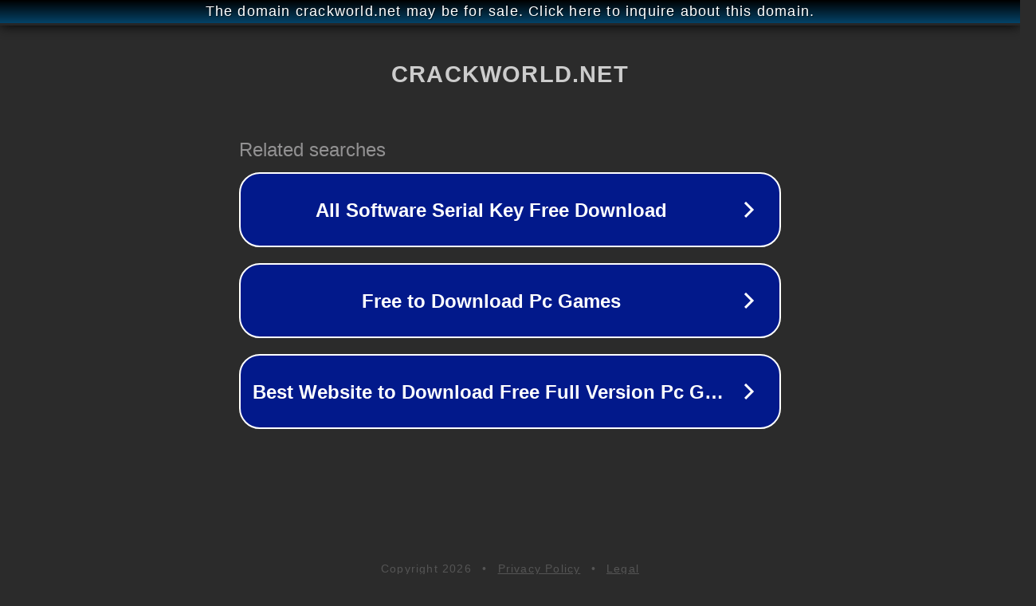

--- FILE ---
content_type: text/html; charset=utf-8
request_url: http://ww25.crackworld.net/tag/nsasoft-hardware-software-inventory/?subid1=20240811-0652-46c8-b4ba-f67bb901af78
body_size: 1230
content:
<!doctype html>
<html data-adblockkey="MFwwDQYJKoZIhvcNAQEBBQADSwAwSAJBANDrp2lz7AOmADaN8tA50LsWcjLFyQFcb/P2Txc58oYOeILb3vBw7J6f4pamkAQVSQuqYsKx3YzdUHCvbVZvFUsCAwEAAQ==_omHYufXvBAFBf5BUkwWc83zXt0ZkkDO0znBK6SuypTMUnW3yMyKrGbir63S7f1fiucZ9ZepLVsGXzW6fWMhtlw==" lang="en" style="background: #2B2B2B;">
<head>
    <meta charset="utf-8">
    <meta name="viewport" content="width=device-width, initial-scale=1">
    <link rel="icon" href="[data-uri]">
    <link rel="preconnect" href="https://www.google.com" crossorigin>
</head>
<body>
<div id="target" style="opacity: 0"></div>
<script>window.park = "eyJ1dWlkIjoiNWQ4ZDU2YjYtM2ZiYy00NDVkLWJlYmYtOTlhYTkzY2Q4Y2RlIiwicGFnZV90aW1lIjoxNzY4OTQ0ODExLCJwYWdlX3VybCI6Imh0dHA6Ly93dzI1LmNyYWNrd29ybGQubmV0L3RhZy9uc2Fzb2Z0LWhhcmR3YXJlLXNvZnR3YXJlLWludmVudG9yeS8/[base64]";</script>
<script src="/bLFvIJRdp.js"></script>
</body>
</html>
